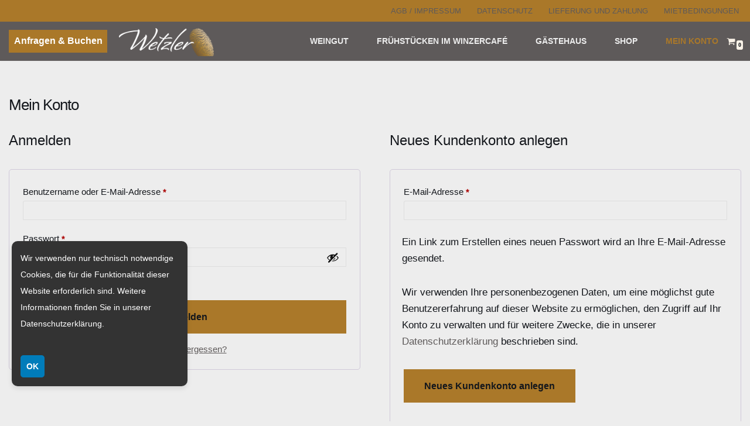

--- FILE ---
content_type: text/css
request_url: https://weingut-wetzler.de/WP/wp-content/plugins/woocommerce-WH7/css/WHalle.css?ver=6.9
body_size: 7328
content:
/**CSS von Weinhelp7 für allefür Storefront und Neve*//*NEVE Farben--nv-primary-accent--nv-secondary-accent--nv-site-bg--nv-light-bg--nv-dark-bg--nv-text-color--nv-text-dark-bg--nv-c-1--nv-c-2}*/@font-face {font-family: 'Source Sans Pro';font-style: normal;font-weight: 200;src: local(''),url('./fonts/source-sans-pro-v21-latin-200.woff2') format('woff2'), /* Chrome 26+, Opera 23+, Firefox 39+ */url('./fonts/source-sans-pro-v21-latin-200.woff') format('woff'); /* Chrome 6+, Firefox 3.6+, IE 9+, Safari 5.1+ */}@font-face {font-family: 'Source Sans Pro';font-style: normal;font-weight: 400;src: local(''),url('./fonts/source-sans-pro-v21-latin-regular.woff2') format('woff2'), /* Chrome 26+, Opera 23+, Firefox 39+ */url('./fonts/source-sans-pro-v21-latin-regular.woff') format('woff'); /* Chrome 6+, Firefox 3.6+, IE 9+, Safari 5.1+ */}@font-face {font-family: 'Source Sans Pro';font-style: italic;font-weight: 400;src: local(''),url('./fonts/source-sans-pro-v21-latin-italic.woff2') format('woff2'), /* Chrome 26+, Opera 23+, Firefox 39+ */url('./fonts/source-sans-pro-v21-latin-italic.woff') format('woff'); /* Chrome 6+, Firefox 3.6+, IE 9+, Safari 5.1+ */}@font-face {font-family: 'Source Sans Pro';font-style: normal;font-weight: 600;src: local(''),url('./fonts/source-sans-pro-v21-latin-600.woff2') format('woff2'), /* Chrome 26+, Opera 23+, Firefox 39+ */url('./fonts/source-sans-pro-v21-latin-600.woff') format('woff'); /* Chrome 6+, Firefox 3.6+, IE 9+, Safari 5.1+ */}:root {--WH-Prod-background: var( --nv-c-2,#ffffff96);}.hasImage {padding: 0em !important;}.IsSocImage {padding: 1em 0.5em!important;}.WHSocSVG {display: inline-block;fill-rule: evenodd;fill: currentcolor;vertical-align: middle;width: 30px;padding-right: 5px;}.WHSoc {width:20px;display: inline;}#menu-item-xx::before {content: "";}#menu-foot ul {display: flex;}#menu-foot li {display: inline-block;width:200px;}@media (min-width: 768px) {.NWTab {width:500px;}.NWTab table td, .NWTab table th {padding: 0em 1em;text-align: left;vertical-align: top;}.footer-widgets {padding-left: 10px;padding-right: 10px;}}.zita-shop-summary-wrap .added_to_cart {background-color:var(--wc-primary);color:var(--wc-primary-text);}.zita-shop-summary-wrap .quantity , .zita-shop-summary-wrap .qty {min-height: unset !important;}.theme-neve aside#secondary {background-color: var(--nv-site-bg,#ffffff96);padding: 10px;}.theme-neve .woocommerce .nv-shop , .theme-neve .woocommerce-cart-form, .theme-neve .cart-collaterals, .theme-neve .woocommerce-checkout, .theme-neve .woocommerce-order, .nv-index-posts search col{background-color: var(--nv-site-bg,#ffffff10);}.theme-astra.woocommerce-page.woocommerce-checkout form #order_review td.product-name, .theme-astra.woocommerce.woocommerce-checkout form #order_review td.product-name {font-size: small;}/* vorerst ohne die Flaschen.wc-block-product-categories ul li::before,.cat-item ul li::before,.widget_product_categories ul li::before {content: url('./pic/1bottle.png');opacity: 0.8 !important;}{content: url('./pic/2bottle.png');opacity: 0.8 !important;}*/table td, table th {padding: 0.1em 1.16em;}.img-wrap .out-of-stock-badge {display: none!important;}.WH_Kbez td, .WH_Kbez th {padding: 2px;border-block-style: solid;border-width: 1px;}.woocommerce .woocommerce-error, .woocommerce-page .woocommerce-error {background: rgb(242, 5, 5)!important;color: #fff!important;}.widget_shopping_cart {padding-left: 10px;}ul.products li.product .button {word-break: break-word;}#tab-description p::before{display:none!important;}.woocommerce-tabs ul.tabs {width: 29.4117647059%;float: left;margin-right: 5.8823529412%;text-align: left;visibility: hidden;}.woocommerce-js div.product .woocommerce-tabs ul.tabs {display: none;}.theme-astra .woocommerce-js div.product .woocommerce-tabs {padding-top: 0em;}.theme-astra .woocommerce-tabs ul.tabs {display:none;}.theme-astra .woocommerce-js div.product .woocommerce-tabs {padding-top: 0em;}.theme-astra .woocommerce-js div.product .woocommerce-tabs {padding-top: 0em;}.theme-storefront .product-category {height: calc(var(--WH-PicHeight) + 90Px);}@media (min-width: 921px) {.woocommerce-js ul.products li.product.product-category a img {height: var(--WH-PicHeight);width: auto ;top:10px;position:absolute;margin-left: auto ;margin-right: auto ;}}@media (max-width: 921px) {.woocommerce-js ul.products li.product.product-category a img {height: auto;width:var(--WH-PicHeight);}}.theme-neve .cart_totals {width: 95%!important;}.theme-neve #customer_details {width: 95%!important;}.theme-neve #order_review, .theme-neve #order_review_heading {width: 95%!important;float: left;}.form-row .button{word-break: break-word;}li.additional_information_tab {display: none !important;}li.reviews_tab{display: none !important;}.wpb-wps-wrapper .item img {display: block;width: 70%!important;height: auto;max-width: 100%;padding-left: 15%!important;}.alpha, h1 {font-size: 1.5em!important;line-height: 1.214;letter-spacing: -1px;}.site-info {display: none;}ul.products li.product .onsale {font-weight: bold!important;font-size: 15px!important;}.woocommerce-product-details__short-description {font-size: 12px!important;width: 90%!important;line-height: 1!important;}.onsale {border-color: #43454b!important;}.confirm_add {display:none;}div.related.products {height: 10px;visibility: collapse;}div.related.products {display: none;}div[itemprop="description"] {display:none;}/* ENDE AlleAuflösungen---------------------------------------------------*/@media (min-width: 1025px) {.single-product div.product .images {width: 33%!important;float: left!important;}}@media (max-width: 768px) {ul.products li.product {width: var( --WH-Prod-width , 30% )!important;}}@media (min-width: 768px){.col-full {padding: 0 0em!important;margin-left: auto;margin-right: auto;}.site-main {margin-bottom: 2.617924em;margin-left: 5px;}.main-navigation ul.menu {margin-left: 1em;}.site-header-cart .cart-contents {padding: 1.618em 1em;}.woocommerce-active .site-header .main-navigation {width:100%!important;}.woocommerce-active .site-header .site-header-cart {margin-top: -5em!important;}}.widget-area .widget {font-size: .875em;font-weight: 400;margin: 10px;}.wpb-woo-products-slider .wpb-wps-slider-item img {width: 50%;margin: auto !important;padding: 7%;padding-bottom: 0;padding-top: 0;}ul.products li.product {float: left !important;background-color: var(--nv-c-2)!important;border: 1px solid #d6d6d6 !important;border-radius: 6px !important;margin: 15px 7px 15px 7px !important;}.cc-revoke, .cc-window {position: fixed;margin-bottom: 50px;}ul.products li.product img {display: block!important;margin: 10px auto 10px!important;width: 150px;}@media (max-width: 1024px) {.site-main ul.products li.product{display: flex;flex-direction: column;margin-left: 10px;}.site-main ul.products li.product :nth-child(1) { order: 1; }.site-main ul.products li.product :nth-child(2) { order: 2; }.site-main ul.products li.product :nth-child(3) { order: 3; }.site-main ul.products li.product :nth-child(4) { order: 4; }.site-main ul.products li.product :nth-child(5) { order: 5; }ul.products li.product .dimensions {font-size:10px;}}@media (max-width: 1024px) {.nv-card-content-wrapper{background-color:transparent!important;display: flex;flex-direction: column;margin-left: 10px;}.nv-card-content-wrapper :nth-child(1) { order: 1; }.nv-card-content-wrapper :nth-child(2) { order: 3; }.nv-card-content-wrapper :nth-child(3) { order: 2; }.nv-card-content-wrapper :nth-child(4) { order: 4; }

--- FILE ---
content_type: text/css
request_url: https://weingut-wetzler.de/WP/wp-content/plugins/woocommerce-WH7/css/ELabAlle.css?ver=6.9
body_size: 3596
content:
html {--WH-BoxHeightElaPlus : 100Px;}.Elab_zus {max-width:400px;}.Elab_zus summary {max-width:400px;border: 0px solid rgba(0,0,0,0.3);font-size: 14px;background-color: unset;}.Elab_z {padding-left: 3px;border: 1px solid rgba(0,0,0,0.3);min-width: 230px;}summary {cursor: pointer;font-size: 11px;background: #f3f3f3;line-height:2;list-style: none;}summary:hover {font-weight:600;}summary.ElabV2 {cursor: pointer;font-size: 10px;background: #f3f3f3;line-height: 1.7;font-weight: bold;list-style: none;}.lz2 {margin-left: 10px;}.Ela_LineT {padding-left: 5px;padding-right: 5px;font-style:italic;border-top-style:solid;border-top-width:2px;background-color:white!important;}.Ela_LineT2 {background-color:white!important;padding-top:7px;}details.ElabEZ>:not(:first-child){background: #f3f3f3;}details.Elab_bsum>:not(:first-child){background: #f3f3f3;}summary::before {content: "▶";display: inline-block;margin-right: 0.5em;transform: rotate(90deg);transition: transform 0.3s ease-in-out;}details[open] summary::before {transform: rotate(-90deg);}.ElabV1.WH_Elab , .ElabV2.WH_Elab{color: black;}.Elab_b {border: 1px solid rgba(0,0,0,0.3);min-width: 230px;}.Ela_even {background-color: #0000000a; /* Wähle eine Farbe für die ungeraden Zeilen */}.Elab_a, .Elab_b {padding: 0px 2px 0px 4px ;}.xa, .xb {padding: 5px 3px 5px 0px ;}.Ela_Lineb {display: block;grid-template-columns: repeat(2, auto);line-height: 25px;}.Ela_LineBHead {font-size:15px;font-weight:800;}.Elab_a { /* Header */background: #ffffff;border: 1px solid rgba(0,0,0,0.3);font-size: 10px;display: list-item;justify-content: space-around;line-height: 1.5;}.Elab_b {position: absolute;z-index: 1;}details[open] table {display: table;}.Elab_bsum {font-size:14px;line-height: 1.1;}div.Elab_b > div:nth-child(even) {}div.Elab_b > div:nth-child(odd) {background-color: #ffffffc0; /* Wähle eine Farbe für die ungeraden Zeilen */}@media screen and (max-width: 550px) {.Elab_a, .Elab_b {flex-wrap: wrap;}.Ela_Linea {display: inline-block;box-sizing: border-box;}}/** .theme-storefront.single-product .product .WH_Elab.ElabV2 {*/div.summary .WH_Elab {position: relative;top: unset;left: unset;position: absolute;max-width: 300px;}div.summary .WH_Elab.ElabV1 {position: relative;top: -10px;left: unset!important;position: relative;}div.summary .WH_Elab.ElabV2 {position: relative;top: -10px;left: unset!important;position: relative;}.theme-neve div.summary .WH_Elab.ElabV1 {top: -22Px !important;position: relative;}.theme-neve div.summary .WH_Elab.ElabV2 {top: -22Px !important;position: relative;}.theme-customizr div.summary .WH_Elab.ElabV2 {top: -22Px !important;position: relative;}.theme-customizr div.summary .WH_Elab.ElabV1 {top: -22Px !important;position: relative;}.theme-customizr summary.ElabV2 {font-size: 15px;min-width: 230px;}.theme-customizr summary.ElabV1 {font-size: 14px;min-width: 230px;}.woocommerce ul.products li.product strong {display: unset;}.ElabGV1.WH_ElabG , .ElabGV2.WH_ElabG{font-size: 13px;font-family: Helvetica,Arial,"Lucida Grande",sans-serif!important;}.WH_ElabGZ {border: 1px solid rgba(0,0,0,0.003);min-width: 230px;max-width: 400px;padding-left:2px;padding-top:3px;}.ElabG_b {border: 1px solid rgba(0,0,0,0.3);min-width: 230px;max-width: 400px;}.ElabG_a, .ElabG_b {padding: 0px 2px 0px 4px ;}.xaG {}.xbG , .xb{padding: 0px 10px 0px 0px;float: right;}.ElaG_Lineb {}div.ElabG_b > div:nth-child(even) {}div.ElabG_b > div:nth-child(odd) {background-color: #0000000a; /* Wähle eine Farbe für die ungeraden Zeilen */}.ElaG_LineBHead {font-size:15px;font-weight:800;}.ElabG_a { /* Header */border: 1px solid rgba(0,0,0,0.3);font-size: 10px;line-height: 1;}.ElabG_bsum {font-size:14px;line-height: 1.1;}@media screen and (max-width: 550px) {.ElabG_a, .ElabG_b {}.ElaG_Linea {box-sizing: border-box;}}